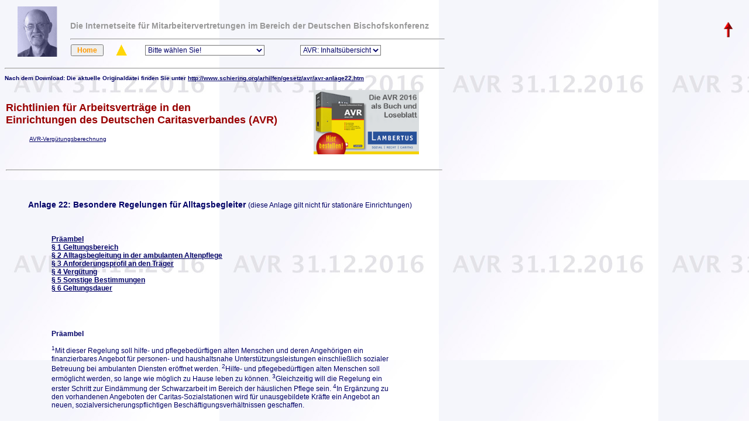

--- FILE ---
content_type: text/html
request_url: http://schiering.org/arhilfen/gesetz/avr-stand161231/avr-anlage22.htm
body_size: 5984
content:
<HTML>
<HEAD> <script>
  (function(i,s,o,g,r,a,m){i['GoogleAnalyticsObject']=r;i[r]=i[r]||function(){
  (i[r].q=i[r].q||[]).push(arguments)},i[r].l=1*new Date();a=s.createElement(o),
  m=s.getElementsByTagName(o)[0];a.async=1;a.src=g;m.parentNode.insertBefore(a,m)
  })(window,document,'script','https://www.google-analytics.com/analytics.js','ga');

  ga('create', 'UA-77144066-1', 'auto');
  ga('send', 'pageview');

</script>
		<meta http-equiv="content-type" content="text/html;charset=iso-8859-1">
		<BASE TARGET="_top"> </STYLE>
   <TITLE>AVR Anlage 22</TITLE>
<SCRIPT LANGUAGE="JavaScript" src="scripte/auswahl-lokal.js" type="text/javascript">
</SCRIPT><SCRIPT LANGUAGE="JavaScript" src="scripte/auswahl-avr.js" type="text/javascript">
</SCRIPT><script language=JavaScript>if (top.frames.length != 0) top.location=self.location;</script><META NAME="Description" CONTENT="Richtlinien fuer Arbeitsvertraege in den Einrichtungen des Deutschen Caritasverbandes (AVR)"><META NAME="KeyWords" CONTENT="AVR, Arbeitsvertragsrichtlinien des Deutschen Caritasverbandes, kirchliches Arbeitsrecht, Arbeitsrechtliche Kommission, Mitarbeitervertretungsrecht"><META NAME="Author" CONTENT="Wolfram Schiering"><META NAME="Classifikation" CONTENT="DiAG-MAV, MAV, Mitarbeitervertretung, AVR, Richtlinien fuer Arbeitsvertraege in den Einrichtungen des Deutschen Caritasverbandes (AVR)"><META http-equiv="revisit-after" CONTENT="20 days"><META http-equiv="pragma" CONTENT="no-cache"><META NAME="Robots" CONTENT="Index,Follow">
<script language=javascript>function fenstereurorechner ()
{
var win;
win=window.open ("popup/eurorechner2.htm","","width=420,height=320,resizable=yes,screenX=300,screenY=10,scrollbars=yes,dependent=yes");
}</script>
<link REL="stylesheet" HREF="style/diag-mav.css"><link rel="shortcut icon" href="favicon.ico"> 
<SCRIPT LANGUAGE="JavaScript" src="scripte/seitenverweis.js" type="text/javascript">
</SCRIPT>
<!--

function init(){}
function positionierung(){}

//-->
<SCRIPT LANGUAGE="JavaScript1.2" src="scripte/seitetop4.js" TYPE="text/javascript"></script>
</head>
<BODY BGCOLOR="#FFFFFF" BACKGROUND="graphik/emblem3.jpg" TEXT="#000066" LINK="#000066" VLINK="#000066" ALINK="#000066" onLoad="initButton()">
<span id="topHeadline" style="position: absolute; visibility: hidden; top: 0px;"><a href="#top"><img src="graphik/top2.gif" border="0" width="38" height="100" alt="Seitenanfang" /></a></span> 
<FORM ACTION="" METHOD=POST>
   <P>
  <TABLE BORDER=0 WIDTH="760">
    <TR>
         <TD WIDTH=105 HEIGHT=86>
            <P><A HREF="http://www.schiering.org" TARGET="_top"><IMG SRC="graphik/diagmav.gif" WIDTH=105 HEIGHT=86 BORDER=0 ALIGN=bottom></A></P>
         </TD>
         
      <TD VALIGN=bottom HEIGHT=86 CLASS="titel1"> 
        <P>
        Die Internetseite f&uuml;r Mitarbeitervertretungen im Bereich der Deutschen Bischofskonferenz <hr align="left" width="638">
        <TABLE BORDER=0 CELLSPACING=0 CLASS="titel2">
          <TR>
                  <TD WIDTH=60>
                     
              <P><input name=Taste type=button class="orange12-h" onClick='location.href="../../../home.htm#titel"' value=" Home "></P>
                  </TD>
                  <TD WIDTH=50>
                     <CENTER>
                <A HREF="avr.htm"><IMG SRC="graphik/gpfeil.gif" WIDTH=20 HEIGHT=20 BORDER=0 ALIGN=bottom></A>
</CENTER>
                  </TD>
                  <TD WIDTH=230>
                     <CENTER>
                <SELECT NAME=menu1 onChange="wechsleSeite1(this.form)" CLASS="auswahl">
                  <OPTION>Bitte w&auml;hlen Sie!
                  <OPTION>Home
                  <OPTION>Wer ich bin und was ich tue
                  <OPTION>Aktuell
                  <OPTION>Termine
                  <OPTION>Presse
                  <OPTION>Gesetze Grundlagen
                  <OPTION>Rechtsprechung Entscheidungen
                  <OPTION>Arbeitshilfen Adressen
                  <OPTION>Fortbildung Qualifizierung
                  <OPTION>Arbeitsrechtliche Kommission
                  <OPTION>Dokumente
                  <OPTION>Infobl&auml;tter und Links
                  <OPTION>Service
                  <OPTION>Inhalt
                  <OPTION>Suchen
                  <OPTION>G&auml;ste
                  <OPTION>Unn&uuml;tzes und N&uuml;tzliches
                  <OPTION>Zugriffstatistik
                  <OPTION>Anbieterinformationen

                     </SELECT></CENTER>
                  </TD>
                  <TD WIDTH=230>
                     <CENTER>
                <SELECT NAME=menu2 onChange="wechsleSeite2(this.form)" CLASS="auswahl">
                  <OPTION>AVR: Inhalts&uuml;bersicht
                        <OPTION>AVR Zentralseite
                        <OPTION>AVR Allgemeiner Teil
                        <OPTION>AVR Anlage 1
						<OPTION>AVR Anlage 1a
						<OPTION>AVR Anlage 1b<OPTION>AVR Anlage 1c<OPTION>AVR Anlage 1d 
                        <OPTION>AVR Anlage 2
                        <OPTION>AVR Anlage 2a
                        <OPTION>AVR Anlage 2b
                        <OPTION>AVR Anlage 2c
                        <OPTION>AVR Anlage 2d
                        <OPTION>AVR Anlage 3
                        <OPTION>AVR Anlage 3 (Ost)
                        <OPTION>AVR Anlage 3a
                        <OPTION>AVR Anlage 3a (Ost)
                        <OPTION>AVR Anlage 3b
                        <OPTION>AVR Anlage 3b (Ost)
                        <OPTION>AVR Anlage 3c
                        <OPTION>AVR Anlage 3c (Ost)
                        <OPTION>AVR Anlage 4 <OPTION>AVR Anlage 4a <OPTION>AVR Anlage 4b
                        <OPTION>AVR Anlage 4 (Ost)
                        <OPTION>AVR Anlage 5
                        <OPTION>AVR Anlage 5a
                        <OPTION>AVR Anlage 5b
                        <OPTION>AVR Anlage 5c
                        <OPTION>AVR Anlage 6
                        <OPTION>AVR Anlage 6a
                        <OPTION>AVR Anlage 7 <OPTION>AVR Anlage 7a <OPTION>AVR Anlage 7b
                        <OPTION>AVR Anlage 8
                        <OPTION>AVR Anlage 9
                        <OPTION>AVR Anlage 10
                        <OPTION>AVR Anlage 11
                        <OPTION>AVR Anlage 11a
                        <OPTION>AVR Anlage 12
                        <OPTION>AVR Anlage 13
                        <OPTION>AVR Anlage 13a
                        <OPTION>AVR Anlage 14
                        <OPTION>AVR Anlage 15
                        <OPTION>AVR Anlage 16
                        <OPTION>AVR Anlage 17 <OPTION>AVR Anlage 17a
                        <OPTION>AVR Anlage 18
                        <OPTION>AVR Anlage 19
						<OPTION>AVR Anlage 20
						<OPTION>AVR Anlage 21 <OPTION>AVR Anlage 21a  <OPTION>AVR Anlage 22 <OPTION>AVR Anlage 23  <OPTION>AVR Anlage 25  <OPTION>AVR Anlage 30 <OPTION>AVR Anlage 31 <OPTION>AVR Anlage 32 <OPTION>AVR Anlage 33 <OPTION>BK-Bandbreiten <OPTION>AVR Region Nord
						<OPTION>AVR Region Ost
						<OPTION>AVR Region NRW
						<OPTION>AVR Region Mitte
						<OPTION>AVR Region BaWue
						<OPTION>AVR Region Bayern
                        <OPTION>AVR Anhang A
                        <OPTION>AVR Anhang B
                        <OPTION>AVR Anhang C
                        <OPTION>AVR Anhang D
                        <OPTION>AVR Anhang E
                        <OPTION>AVR Anhang F
                        <OPTION>Grundordnung
                        <OPTION>Inkraftsetzung
						<OPTION>AK-Ordnung      
                        <OPTION>Rahmen-MAVO
                     </SELECT></CENTER>                  </TD>
               </TR>
            </TABLE>
         </TD>
      </TR>
   </TABLE>
</FORM>

<HR WIDTH="750" ALIGN="LEFT">
<table WIDTH="750" BORDER="0" CELLSPACING="0" CELLPADDING="0">
  <tr VALIGN="TOP"> 
    <td class="blau12-n"> 
      <p> <span CLASS="spezial1">Nach dem Download: Die aktuelle Originaldatei 
        finden Sie unter</span> <span CLASS="spezial1"> 
        <script TYPE="text/javascript">

<!--


document.write(Adresse());

//-->
</script>
        </span></p>
      <p><div ALIGN="LEFT">
        <p></p>
        <table width="750" border="0" cellpadding="0">
          <tr>
            <td width="504" height="117"><p><span class="rot18">Richtlinien
                    f&uuml;r Arbeitsvertr&auml;ge in den <br>
                Einrichtungen des Deutschen
                Caritasverbandes (AVR) </span></p>
               <blockquote>
                <p class="blau10-n"><a HREF="http://www.lambertus.de/de/159/avr-caritas-gehaltsrechner.html" target="_blank" CLASS="blau10-n">AVR-Verg&uuml;tungsberechnung</a><span class="spezial1"><br>
                </span></p>
            </blockquote></td>
            <td width="240"><div align="right">
              <blockquote>
                <p align="left"><a href="http://www.lambertus.de/de/shop-details/richtlinien-fuer-arbeitsvertraege-in-den-einrichtungen-des-deutschen-caritasverbandes-avr,1059.html" target="_blank"><img src="werbung/AVR_Banner_Schmal.png" alt="avr" width="180" height="110" border="0"></a></p>
              </blockquote>
            </div></td>
          </tr>
          <tr>
            <td height="10" colspan="2"><hr></td>
          </tr>
        </table>
        </p>
        <p>&nbsp;</p>
      </div>
      <blockquote>
        <p CLASS="blau14">Anlage 22: Besondere Regelungen f&uuml;r Alltagsbegleiter          <span class="blau12-n">(diese Anlage gilt nicht f&uuml;r station&auml;re
        Einrichtungen)</span></p>
        <p CLASS="blau14">&nbsp;</p>
        <blockquote>
							<p class="blau12"><a href="#praeambel">Pr&auml;ambel</a><br>
							  <a href="#01">&sect; 1 Geltungsbereich</a><br>
							  <a href="#02">&sect; 2 Alltagsbegleitung in der ambulanten Altenpflege</a><br>
							  <a href="#03">&sect; 3 Anforderungsprofil an den Tr&auml;ger</a><br>
							  <a href="#04">&sect; 4 Verg&uuml;tung</a><br>
							  <a href="#05">&sect; 5 Sonstige Bestimmungen</a><br>
							  <a href="#06">&sect; 6 Geltungsdauer</a></p>
							<p class="blau12">&nbsp;</p>
							<p class="blau12">&nbsp;</p>
						
							<p class="blau12"><a name="praeambel"></a>Pr&auml;ambel</p>
		                    <p class="blau12-n"><sup>1</sup>Mit dieser Regelung soll hilfe- und pflegebed&uuml;rftigen alten Menschen und deren Angeh&ouml;rigen ein finanzierbares Angebot f&uuml;r personen- und haushaltsnahe Unterst&uuml;tzungsleistungen einschlie&szlig;lich sozialer Betreuung bei ambulanten Diensten er&ouml;ffnet werden. <sup>2</sup>Hilfe- und pflegebed&uuml;rftigen alten Menschen soll erm&ouml;glicht werden, so lange wie m&ouml;glich zu Hause leben zu k&ouml;nnen. <sup>3</sup>Gleichzeitig will die Regelung ein erster Schritt zur Eind&auml;mmung der Schwarzarbeit im Bereich der h&auml;uslichen Pflege sein. <sup>4</sup>In Erg&auml;nzung zu den vorhandenen Angeboten der Caritas-Sozialstationen wird f&uuml;r unausgebildete Kr&auml;fte ein Angebot an neuen, sozialversicherungspflichtigen Besch&auml;ftigungsverh&auml;ltnissen geschaffen.</p>
		                    <p class="blau12-n">&nbsp;</p>
		                    <p class="blau12-n"><a name="01"></a><span class="blau12">&sect; 1
	                        Geltungsbereich</span></p>
		                    <p class="blau12-n"><sup>1</sup>Diese Regelung gilt f&uuml;r Alltagsbegleiter in der ambulanten Altenpflege. <sup>2</sup>T&auml;tigkeiten in der station&auml;ren Pflege sowie pflegefachliche T&auml;tigkeiten und Pflegehilfst&auml;tigkeiten in der ambulanten Altenpflege werden von dieser Regelung nicht erfasst.</p>
		                    <p class="blau12-n">&nbsp;</p>
		                    <p class="blau12"><a name="02"></a>&sect; 2 Alltagsbegleitung in
		                      der ambulanten Altenpflege</p>
		                    <p class="blau12-n">(1) <sup>1</sup>Unter Alltagsbegleitung in der ambulanten Altenpflege sind folgende T&auml;tigkeiten zu verstehen:</p>
		                    <ul>
		                      <li>Betreuung und Beaufsichtigung, </li>
                              <li>Unterst&uuml;tzung
		                        bei der Alltagsgestaltung (z.B. beim Gehen und
                                Lesen, bei der Unterst&uuml;tzung von sozialen
                                und kulturellen Kontakten),		                        </li>
                              <li>Unterst&uuml;tzung bei der Alltagsbew&auml;ltigung
		                        (darunter fallen z.B. einfache T&auml;tigkeiten im
		                        Haushalt, einfache Alltagsverrichtungen, wie
		                        Essen und Trinken sowie Hygiene), </li>
                              <li> Boteng&auml;nge und begleitende T&auml;tigkeiten,
		                        wie Begleitung bei Arztbesuchen, bei Physiotherapie,
                                bei Amtsg&auml;ngen.</li>
          </ul>
		                    <p class="blau12-n"><sup>2</sup>Dabei handelt es sich ausschlie&szlig;lich um T&auml;tigkeiten, die keine Vorkenntnisse erfordern und nach kurzer Einweisung (bis zu einer Woche) ausgef&uuml;hrt werden k&ouml;nnen.</p>
		                    <p class="blau12-n">(2) <sup>1</sup>Die Alltagsbegleitung kann von hilfe- und pflegebed&uuml;rftigen Menschen sowie ihren Angeh&ouml;rigen stundenweise angefordert werden. <sup>2</sup>Der konkrete Leistungsinhalt und -umfang wird individuell zwischen dem Leistungsnehmer und dem ambulanten Dienst als Leistungserbringer vereinbart.</p>
		                    <p class="blau12-n">(3) <sup>1</sup>Bei der Alltagsbegleitung handelt es sich nicht um ein Angebot nach &sect; 45b Abs. 1 Nr. 1 und 2 SGB XI, nicht um eine Leistung der h&auml;uslichen Krankenpflege nach &sect; 37 SGB V und nicht um eine Pflegesachleistung nach &sect; 36 SGB XI mit Ausnahme der betreuerischen Angebote, die nach &sect; 36 SGB XI abgerechnet werden k&ouml;nnen.</p>
		                    <p class="blau12-n">&nbsp;</p>
		                    <p class="blau12-n"><a name="03"></a><span class="blau12">&sect; 3 Anforderungsprofil an den
		                      Tr&auml;ger</span></p>
		                    <p class="blau12-n">Der jeweilige Tr&auml;ger des Angebots
		                      &quot;Alltagsbegleiter&quot; erkl&auml;rt &#150; im
		                      Sinne einer freiwilligen Selbstverpflichtung &#150; seine
		                      Bereitschaft, folgende Mindeststandards einzuhalten
		                      und umzusetzen: </p>
		                    <ul>
		                      <li>ein zeitumf&auml;ngliches, qualit&auml;tsgesichertes
		                        und verl&auml;ssliches Unterst&uuml;tzungsangebot f&uuml;r
		                        hilfe- und pflegebed&uuml;rftige Menschen
		                        im h&auml;uslichen Bereich; </li>
                              <li> f&uuml;r den Bereich Alltagsbegleitung nur
                                Mitarbeiter ohne einschl&auml;gige fachliche
                                Qualifikation und ohne einschl&auml;gige Vorkenntnisse
                                einzustellen und nur in diesem T&auml;tigkeitsfeld
                                einzusetzen; </li>
                              <li>eine Einarbeitung und regelm&auml;&szlig;ige
                                fachliche Begleitung &#150; orientiert an den
                                Einarbeitungsempfehlungen des Deutschen Caritasverbandes &#150; sowie
		                        eine Kontrolle der geleisteten Arbeit zu gew&auml;hrleisten;		                        </li>
                              <li>eine telefonische Erreichbarkeit f&uuml;r Leistungsempf&auml;nger
		                        und Alltagsbegleiter sicherzustellen; </li>
                              <li>bei Krankheit
                                und Urlaub der Alltagsbegleiter und in Notf&auml;llen
                                eine Vertretung zu gew&auml;hrleisten.</li>
          </ul>
		                    <p class="blau12-n">&nbsp;</p>
		                    <p class="blau12"><a name="04"></a>&sect; 4 Verg&uuml;tung</p>
		                    <p class="blau12-n">(1) Die monatliche Verg&uuml;tung entspricht
		                      dem <a href="avr-anlage03.htm" target="_top">Tabellenwert der Verg&uuml;tungsgruppe 11 Stufe 1
		                      der Regelverg&uuml;tungstabelle in Anlage 3 zu den AVR</a>.</p>
		                    <p class="blau12-n">(2) <sup>1</sup>Zeitzuschl&auml;ge werden nach <a href="avr-anlage06a.htm" target="_top">Anlage 6a zu den AVR</a> gezahlt. <sup>2</sup>In Abweichung von &sect; 2 der Anlage 6a zu den AVR richtet sich die Stundenverg&uuml;tung nach der in Absatz 1 festgelegten Monatsverg&uuml;tung. <sup>3</sup>Die Zeitzuschl&auml;ge f&uuml;r &Uuml;berstunden betragen je Stunde 25 v.H.</p>
		                    <p class="blau12-n">(3) Die Erstattung der Reisekosten
		                      richtet sich nach der entsprechenden Regelung des zust&auml;ndigen
		                      Pflegedienstes.</p>
		                    <p class="blau12-n">&nbsp;</p>
		                    <p class="blau12-n"><span class="blau12"><a name="05"></a>&sect; 5 Sonstige
		                        Bestimmungen</span></p>
		                    <p class="blau12-n"><sup>1</sup>Die Bestimmungen des <a href="avr-at-02a.htm">&sect; 2a</a>	                          Abs&auml;tze 3 bis 6,
		                      10, 13, und 22 Allgemeiner Teil, der <a href="avr-anlage01.htm">Anlage
		                      1</a> Abschnitte
		                      <a href="avr-anlage01.htm#2">II</a>, <a href="avr-anlage01.htm#2b">IIb</a>, <a href="avr-anlage01.htm#3">III</a>, <a href="#4">IV</a>, <a href="avr-anlage01.htm#5">V</a>, <a href="avr-anlage01.htm#7">VII</a>, <a href="avr-anlage01.htm#7a">VIIa</a>, <a href="avr-anlage01.htm#8">VIII</a>, <a href="avr-anlage01.htm#8a">VIIIa</a> und
		                        <a href="avr-anlage01.htm#14">XIV</a>, der Anlagen <a href="avr-anlage02a.htm">2a</a>, <a href="avr-anlage02b.htm">2b</a>, <a href="avr-anlage02c.htm">2c</a>, <a href="avr-anlage02d.htm">2d</a>, <a href="avr-anlage03a.htm">3a</a>, <a href="avr-anlage07.htm">7</a>, <a href="avr-anlage07a.htm">7a</a>, <a href="avr-anlage14.htm">14</a>	                          Abschnitt II sowie der Anlagen <a href="avr-anlage19.htm">19</a>, <a href="avr-anlage20.htm">20</a>, <a href="avr-anlage21.htm">21</a>, <a href="avr-anlage30.htm">30</a>, <a href="avr-anlage31.htm">31</a>,
		                        <a href="avr-anlage32.htm">32</a> und <a href="avr-anlage33.htm">33</a> zu den AVR finden keine Anwendung auf Alltagsbegleiter in der ambulanten Altenpflege. <sup>2</sup>Ansonsten finden die AVR entsprechende Anwendung, soweit vorstehend keine abweichende Regelung vorgesehen ist.</p>
		                    <p class="blau12-n">&nbsp;</p>
		                    <p class="blau12"><a name="06"></a>&sect; 6 Geltungsdauer</p>
		                    <p class="blau12-n">Diese Regelung tritt zum 1. April 2012
		                      in Kraft und ist bis zum 31. Dezember 2018 befristet.</p>
        </blockquote>
						<p class="blau12-n">&nbsp;</p>
	  </blockquote>    </td>
  </tr>
</table>
<P>&nbsp;</P>
</BODY>
</HTML>


--- FILE ---
content_type: text/javascript
request_url: http://schiering.org/arhilfen/gesetz/avr-stand161231/scripte/seitenverweis.js
body_size: 332
content:
function Adresse()  
{  
URL=self.location.href;

if (URL.lastIndexOf("\\")>-1) Start=URL.lastIndexOf("\\");
else if (URL.lastIndexOf("/")>-1) Start=URL.lastIndexOf("/");

Ende=URL.length;

Seite=URL.substring(Start+1,Ende);

Seite="http://www.schiering.org/arhilfen/gesetz/avr/"+Seite;

Seite=Seite.link(Seite)

return Seite;


}



--- FILE ---
content_type: text/javascript
request_url: http://schiering.org/arhilfen/gesetz/avr-stand161231/scripte/auswahl-avr.js
body_size: 1713
content:
var urls2 = new Array("", "avr.htm", "avr-at.htm", "avr-anlage01.htm", "avr-anlage01a.htm", "avr-anlage01b.htm", "avr-anlage01c.htm", "avr-anlage01d.htm", "avr-anlage02.htm", "avr-anlage02a.htm", "avr-anlage02b.htm", "avr-anlage02c.htm", "avr-anlage02d.htm", "avr-anlage03.htm", "avr-anlage03-ost.htm", "avr-anlage03a.htm","avr-anlage03a-ost.htm", "avr-anlage03b.htm", "avr-anlage03b-ost.htm", "avr-anlage03c.htm", "avr-anlage03c-ost.htm", "avr-anlage04.htm", "avr-anlage04a.htm", "avr-anlage04b.htm", "avr-anlage04-ost.htm", "avr-anlage05.htm", "avr-anlage05a.htm", "avr-anlage05b.htm", "avr-anlage05c.htm", "avr-anlage06.htm", "avr-anlage06a.htm", "avr-anlage07.htm", "avr-anlage07a.htm",  "avr-anlage07b.htm", "avr-anlage08.htm", "avr-anlage09.htm", "avr-anlage10.htm", "avr-anlage11.htm", "avr-anlage11a.htm", "avr-anlage12.htm", "avr-anlage13.htm", "avr-anlage13a.htm", "avr-anlage14.htm", "avr-anlage15.htm", "avr-anlage16.htm", "avr-anlage17.htm", "avr-anlage17a.htm", "avr-anlage18.htm", "avr-anlage19.htm",  "avr-anlage20.htm", "avr-anlage21.htm", "avr-anlage21a.htm", "avr-anlage22.htm", "avr-anlage23.htm",  "avr-anlage25.htm", "avr-anlage30.htm", "avr-anlage31.htm", "avr-anlage32.htm", "avr-anlage33.htm", "bundeskommission-bandbreiten.htm", "avr-regionnord.htm", "avr-regionost.htm", "avr-regionnrw.htm", "avr-regionmitte.htm", "avr-regionbawue.htm", "avr-regionbay.htm", "avr-anhang-a.htm", "avr-anhang-b.htm", "avr-anhang-c.htm", "avr-anhang-d.htm", "avr-anhang-e.htm", "avr-anhang-f.htm", "../grundord.htm", "../avr-inkraftsetzung.htm", "ak-ordnung.htm", "dokumente/rahmenmavo.htm"); function wechsleSeite2(form){ i = form.menu2.selectedIndex; if (i!=0) { window.location.href = urls2[i]; } } //
